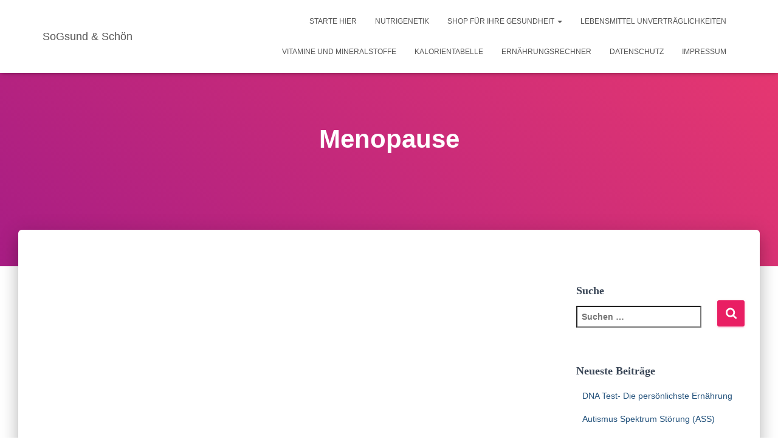

--- FILE ---
content_type: text/html; charset=UTF-8
request_url: https://sogsund.de/tag/menopause/
body_size: 8987
content:
<!DOCTYPE html>
<html lang="de">

<head>
	<meta charset='UTF-8'>
	<meta name="viewport" content="width=device-width, initial-scale=1">
	<link rel="profile" href="http://gmpg.org/xfn/11">
		<meta name='robots' content='index, follow, max-image-preview:large, max-snippet:-1, max-video-preview:-1' />

            <script data-no-defer="1" data-ezscrex="false" data-cfasync="false" data-pagespeed-no-defer data-cookieconsent="ignore">
                var ctPublicFunctions = {"_ajax_nonce":"0320dd9bd9","_rest_nonce":"5a9842d0f7","_ajax_url":"\/wp-admin\/admin-ajax.php","_rest_url":"https:\/\/sogsund.de\/wp-json\/","data__cookies_type":"native","data__ajax_type":"rest","data__bot_detector_enabled":0,"data__frontend_data_log_enabled":1,"cookiePrefix":"","wprocket_detected":false,"host_url":"sogsund.de","text__ee_click_to_select":"Klicke, um die gesamten Daten auszuw\u00e4hlen","text__ee_original_email":"Die vollst\u00e4ndige Adresse lautet","text__ee_got_it":"Verstanden","text__ee_blocked":"Blockiert","text__ee_cannot_connect":"Kann keine Verbindung herstellen","text__ee_cannot_decode":"Kann E-Mail nicht dekodieren. Unbekannter Grund","text__ee_email_decoder":"CleanTalk E-Mail-Decoder","text__ee_wait_for_decoding":"Die Magie ist unterwegs!","text__ee_decoding_process":"Bitte warte einen Moment, w\u00e4hrend wir die Kontaktdaten entschl\u00fcsseln."}
            </script>
        
            <script data-no-defer="1" data-ezscrex="false" data-cfasync="false" data-pagespeed-no-defer data-cookieconsent="ignore">
                var ctPublic = {"_ajax_nonce":"0320dd9bd9","settings__forms__check_internal":"0","settings__forms__check_external":"0","settings__forms__force_protection":0,"settings__forms__search_test":"1","settings__forms__wc_add_to_cart":0,"settings__data__bot_detector_enabled":0,"settings__sfw__anti_crawler":0,"blog_home":"https:\/\/sogsund.de\/","pixel__setting":"0","pixel__enabled":false,"pixel__url":null,"data__email_check_before_post":1,"data__email_check_exist_post":0,"data__cookies_type":"native","data__key_is_ok":true,"data__visible_fields_required":true,"wl_brandname":"Anti-Spam by CleanTalk","wl_brandname_short":"CleanTalk","ct_checkjs_key":"49d8a7f4e7e927b24ee8788ff245e95a66d19eb2fb1676deb09e96d5b383e7c9","emailEncoderPassKey":"3a63c6f7c9607471225c50985075fafa","bot_detector_forms_excluded":"W10=","advancedCacheExists":true,"varnishCacheExists":false,"wc_ajax_add_to_cart":false}
            </script>
        
	<!-- This site is optimized with the Yoast SEO plugin v21.1 - https://yoast.com/wordpress/plugins/seo/ -->
	<title>Menopause Archive - SoGsund &amp; Schön</title>
	<link rel="canonical" href="https://sogsund.de/tag/menopause/" />
	<meta property="og:locale" content="de_DE" />
	<meta property="og:type" content="article" />
	<meta property="og:title" content="Menopause Archive - SoGsund &amp; Schön" />
	<meta property="og:url" content="https://sogsund.de/tag/menopause/" />
	<meta property="og:site_name" content="SoGsund &amp; Schön" />
	<meta name="twitter:card" content="summary_large_image" />
	<script type="application/ld+json" class="yoast-schema-graph">{"@context":"https://schema.org","@graph":[{"@type":"CollectionPage","@id":"https://sogsund.de/tag/menopause/","url":"https://sogsund.de/tag/menopause/","name":"Menopause Archive - SoGsund &amp; Schön","isPartOf":{"@id":"https://sogsund.de/#website"},"breadcrumb":{"@id":"https://sogsund.de/tag/menopause/#breadcrumb"},"inLanguage":"de"},{"@type":"BreadcrumbList","@id":"https://sogsund.de/tag/menopause/#breadcrumb","itemListElement":[{"@type":"ListItem","position":1,"name":"Startseite","item":"https://sogsund.de/"},{"@type":"ListItem","position":2,"name":"Der Praxis Blog","item":"https://sogsund.de/blog-beitraege/"},{"@type":"ListItem","position":3,"name":"Menopause"}]},{"@type":"WebSite","@id":"https://sogsund.de/#website","url":"https://sogsund.de/","name":"SoGsund &amp; Schön","description":"","publisher":{"@id":"https://sogsund.de/#organization"},"potentialAction":[{"@type":"SearchAction","target":{"@type":"EntryPoint","urlTemplate":"https://sogsund.de/?s={search_term_string}"},"query-input":"required name=search_term_string"}],"inLanguage":"de"},{"@type":"Organization","@id":"https://sogsund.de/#organization","name":"SoGsund & Schön","url":"https://sogsund.de/","logo":{"@type":"ImageObject","inLanguage":"de","@id":"https://sogsund.de/#/schema/logo/image/","url":"","contentUrl":"","caption":"SoGsund & Schön"},"image":{"@id":"https://sogsund.de/#/schema/logo/image/"},"sameAs":["https://m.facebook.com/sogsundundschoen","https://www.instagram.com/sogsund_und_schoen/?hl=de"]}]}</script>
	<!-- / Yoast SEO plugin. -->


<link rel="alternate" type="application/rss+xml" title="SoGsund &amp; Schön &raquo; Feed" href="https://sogsund.de/feed/" />
<link rel="alternate" type="application/rss+xml" title="SoGsund &amp; Schön &raquo; Kommentar-Feed" href="https://sogsund.de/comments/feed/" />
<link rel="alternate" type="application/rss+xml" title="SoGsund &amp; Schön &raquo; Menopause Schlagwort-Feed" href="https://sogsund.de/tag/menopause/feed/" />
<link id='omgf-preload-0' rel='preload' href='//sogsund.de/wp-content/uploads/omgf/omgf-stylesheet-67/hind-normal-latin-ext-400.woff2?ver=1664716554' as='font' type='font/woff2' crossorigin />
<link id='omgf-preload-1' rel='preload' href='//sogsund.de/wp-content/uploads/omgf/omgf-stylesheet-67/hind-normal-latin-400.woff2?ver=1664716554' as='font' type='font/woff2' crossorigin />
<link id='omgf-preload-2' rel='preload' href='//sogsund.de/wp-content/uploads/omgf/omgf-stylesheet-67/open-sans-normal-latin-ext-400.woff2?ver=1664716554' as='font' type='font/woff2' crossorigin />
<link id='omgf-preload-3' rel='preload' href='//sogsund.de/wp-content/uploads/omgf/omgf-stylesheet-67/open-sans-normal-latin-400.woff2?ver=1664716554' as='font' type='font/woff2' crossorigin />
<!-- sogsund.de is managing ads with Advanced Ads 2.0.16 – https://wpadvancedads.com/ --><script id="sogsu-ready">
			window.advanced_ads_ready=function(e,a){a=a||"complete";var d=function(e){return"interactive"===a?"loading"!==e:"complete"===e};d(document.readyState)?e():document.addEventListener("readystatechange",(function(a){d(a.target.readyState)&&e()}),{once:"interactive"===a})},window.advanced_ads_ready_queue=window.advanced_ads_ready_queue||[];		</script>
		<style id='global-styles-inline-css' type='text/css'>
body{--wp--preset--color--black: #000000;--wp--preset--color--cyan-bluish-gray: #abb8c3;--wp--preset--color--white: #ffffff;--wp--preset--color--pale-pink: #f78da7;--wp--preset--color--vivid-red: #cf2e2e;--wp--preset--color--luminous-vivid-orange: #ff6900;--wp--preset--color--luminous-vivid-amber: #fcb900;--wp--preset--color--light-green-cyan: #7bdcb5;--wp--preset--color--vivid-green-cyan: #00d084;--wp--preset--color--pale-cyan-blue: #8ed1fc;--wp--preset--color--vivid-cyan-blue: #0693e3;--wp--preset--color--vivid-purple: #9b51e0;--wp--preset--color--accent: #e91e63;--wp--preset--color--background-color: #ffffff;--wp--preset--color--header-gradient: #a81d84;--wp--preset--gradient--vivid-cyan-blue-to-vivid-purple: linear-gradient(135deg,rgba(6,147,227,1) 0%,rgb(155,81,224) 100%);--wp--preset--gradient--light-green-cyan-to-vivid-green-cyan: linear-gradient(135deg,rgb(122,220,180) 0%,rgb(0,208,130) 100%);--wp--preset--gradient--luminous-vivid-amber-to-luminous-vivid-orange: linear-gradient(135deg,rgba(252,185,0,1) 0%,rgba(255,105,0,1) 100%);--wp--preset--gradient--luminous-vivid-orange-to-vivid-red: linear-gradient(135deg,rgba(255,105,0,1) 0%,rgb(207,46,46) 100%);--wp--preset--gradient--very-light-gray-to-cyan-bluish-gray: linear-gradient(135deg,rgb(238,238,238) 0%,rgb(169,184,195) 100%);--wp--preset--gradient--cool-to-warm-spectrum: linear-gradient(135deg,rgb(74,234,220) 0%,rgb(151,120,209) 20%,rgb(207,42,186) 40%,rgb(238,44,130) 60%,rgb(251,105,98) 80%,rgb(254,248,76) 100%);--wp--preset--gradient--blush-light-purple: linear-gradient(135deg,rgb(255,206,236) 0%,rgb(152,150,240) 100%);--wp--preset--gradient--blush-bordeaux: linear-gradient(135deg,rgb(254,205,165) 0%,rgb(254,45,45) 50%,rgb(107,0,62) 100%);--wp--preset--gradient--luminous-dusk: linear-gradient(135deg,rgb(255,203,112) 0%,rgb(199,81,192) 50%,rgb(65,88,208) 100%);--wp--preset--gradient--pale-ocean: linear-gradient(135deg,rgb(255,245,203) 0%,rgb(182,227,212) 50%,rgb(51,167,181) 100%);--wp--preset--gradient--electric-grass: linear-gradient(135deg,rgb(202,248,128) 0%,rgb(113,206,126) 100%);--wp--preset--gradient--midnight: linear-gradient(135deg,rgb(2,3,129) 0%,rgb(40,116,252) 100%);--wp--preset--duotone--dark-grayscale: url('#wp-duotone-dark-grayscale');--wp--preset--duotone--grayscale: url('#wp-duotone-grayscale');--wp--preset--duotone--purple-yellow: url('#wp-duotone-purple-yellow');--wp--preset--duotone--blue-red: url('#wp-duotone-blue-red');--wp--preset--duotone--midnight: url('#wp-duotone-midnight');--wp--preset--duotone--magenta-yellow: url('#wp-duotone-magenta-yellow');--wp--preset--duotone--purple-green: url('#wp-duotone-purple-green');--wp--preset--duotone--blue-orange: url('#wp-duotone-blue-orange');--wp--preset--font-size--small: 13px;--wp--preset--font-size--medium: 20px;--wp--preset--font-size--large: 36px;--wp--preset--font-size--x-large: 42px;--wp--preset--spacing--20: 0.44rem;--wp--preset--spacing--30: 0.67rem;--wp--preset--spacing--40: 1rem;--wp--preset--spacing--50: 1.5rem;--wp--preset--spacing--60: 2.25rem;--wp--preset--spacing--70: 3.38rem;--wp--preset--spacing--80: 5.06rem;}:where(.is-layout-flex){gap: 0.5em;}body .is-layout-flow > .alignleft{float: left;margin-inline-start: 0;margin-inline-end: 2em;}body .is-layout-flow > .alignright{float: right;margin-inline-start: 2em;margin-inline-end: 0;}body .is-layout-flow > .aligncenter{margin-left: auto !important;margin-right: auto !important;}body .is-layout-constrained > .alignleft{float: left;margin-inline-start: 0;margin-inline-end: 2em;}body .is-layout-constrained > .alignright{float: right;margin-inline-start: 2em;margin-inline-end: 0;}body .is-layout-constrained > .aligncenter{margin-left: auto !important;margin-right: auto !important;}body .is-layout-constrained > :where(:not(.alignleft):not(.alignright):not(.alignfull)){max-width: var(--wp--style--global--content-size);margin-left: auto !important;margin-right: auto !important;}body .is-layout-constrained > .alignwide{max-width: var(--wp--style--global--wide-size);}body .is-layout-flex{display: flex;}body .is-layout-flex{flex-wrap: wrap;align-items: center;}body .is-layout-flex > *{margin: 0;}:where(.wp-block-columns.is-layout-flex){gap: 2em;}.has-black-color{color: var(--wp--preset--color--black) !important;}.has-cyan-bluish-gray-color{color: var(--wp--preset--color--cyan-bluish-gray) !important;}.has-white-color{color: var(--wp--preset--color--white) !important;}.has-pale-pink-color{color: var(--wp--preset--color--pale-pink) !important;}.has-vivid-red-color{color: var(--wp--preset--color--vivid-red) !important;}.has-luminous-vivid-orange-color{color: var(--wp--preset--color--luminous-vivid-orange) !important;}.has-luminous-vivid-amber-color{color: var(--wp--preset--color--luminous-vivid-amber) !important;}.has-light-green-cyan-color{color: var(--wp--preset--color--light-green-cyan) !important;}.has-vivid-green-cyan-color{color: var(--wp--preset--color--vivid-green-cyan) !important;}.has-pale-cyan-blue-color{color: var(--wp--preset--color--pale-cyan-blue) !important;}.has-vivid-cyan-blue-color{color: var(--wp--preset--color--vivid-cyan-blue) !important;}.has-vivid-purple-color{color: var(--wp--preset--color--vivid-purple) !important;}.has-black-background-color{background-color: var(--wp--preset--color--black) !important;}.has-cyan-bluish-gray-background-color{background-color: var(--wp--preset--color--cyan-bluish-gray) !important;}.has-white-background-color{background-color: var(--wp--preset--color--white) !important;}.has-pale-pink-background-color{background-color: var(--wp--preset--color--pale-pink) !important;}.has-vivid-red-background-color{background-color: var(--wp--preset--color--vivid-red) !important;}.has-luminous-vivid-orange-background-color{background-color: var(--wp--preset--color--luminous-vivid-orange) !important;}.has-luminous-vivid-amber-background-color{background-color: var(--wp--preset--color--luminous-vivid-amber) !important;}.has-light-green-cyan-background-color{background-color: var(--wp--preset--color--light-green-cyan) !important;}.has-vivid-green-cyan-background-color{background-color: var(--wp--preset--color--vivid-green-cyan) !important;}.has-pale-cyan-blue-background-color{background-color: var(--wp--preset--color--pale-cyan-blue) !important;}.has-vivid-cyan-blue-background-color{background-color: var(--wp--preset--color--vivid-cyan-blue) !important;}.has-vivid-purple-background-color{background-color: var(--wp--preset--color--vivid-purple) !important;}.has-black-border-color{border-color: var(--wp--preset--color--black) !important;}.has-cyan-bluish-gray-border-color{border-color: var(--wp--preset--color--cyan-bluish-gray) !important;}.has-white-border-color{border-color: var(--wp--preset--color--white) !important;}.has-pale-pink-border-color{border-color: var(--wp--preset--color--pale-pink) !important;}.has-vivid-red-border-color{border-color: var(--wp--preset--color--vivid-red) !important;}.has-luminous-vivid-orange-border-color{border-color: var(--wp--preset--color--luminous-vivid-orange) !important;}.has-luminous-vivid-amber-border-color{border-color: var(--wp--preset--color--luminous-vivid-amber) !important;}.has-light-green-cyan-border-color{border-color: var(--wp--preset--color--light-green-cyan) !important;}.has-vivid-green-cyan-border-color{border-color: var(--wp--preset--color--vivid-green-cyan) !important;}.has-pale-cyan-blue-border-color{border-color: var(--wp--preset--color--pale-cyan-blue) !important;}.has-vivid-cyan-blue-border-color{border-color: var(--wp--preset--color--vivid-cyan-blue) !important;}.has-vivid-purple-border-color{border-color: var(--wp--preset--color--vivid-purple) !important;}.has-vivid-cyan-blue-to-vivid-purple-gradient-background{background: var(--wp--preset--gradient--vivid-cyan-blue-to-vivid-purple) !important;}.has-light-green-cyan-to-vivid-green-cyan-gradient-background{background: var(--wp--preset--gradient--light-green-cyan-to-vivid-green-cyan) !important;}.has-luminous-vivid-amber-to-luminous-vivid-orange-gradient-background{background: var(--wp--preset--gradient--luminous-vivid-amber-to-luminous-vivid-orange) !important;}.has-luminous-vivid-orange-to-vivid-red-gradient-background{background: var(--wp--preset--gradient--luminous-vivid-orange-to-vivid-red) !important;}.has-very-light-gray-to-cyan-bluish-gray-gradient-background{background: var(--wp--preset--gradient--very-light-gray-to-cyan-bluish-gray) !important;}.has-cool-to-warm-spectrum-gradient-background{background: var(--wp--preset--gradient--cool-to-warm-spectrum) !important;}.has-blush-light-purple-gradient-background{background: var(--wp--preset--gradient--blush-light-purple) !important;}.has-blush-bordeaux-gradient-background{background: var(--wp--preset--gradient--blush-bordeaux) !important;}.has-luminous-dusk-gradient-background{background: var(--wp--preset--gradient--luminous-dusk) !important;}.has-pale-ocean-gradient-background{background: var(--wp--preset--gradient--pale-ocean) !important;}.has-electric-grass-gradient-background{background: var(--wp--preset--gradient--electric-grass) !important;}.has-midnight-gradient-background{background: var(--wp--preset--gradient--midnight) !important;}.has-small-font-size{font-size: var(--wp--preset--font-size--small) !important;}.has-medium-font-size{font-size: var(--wp--preset--font-size--medium) !important;}.has-large-font-size{font-size: var(--wp--preset--font-size--large) !important;}.has-x-large-font-size{font-size: var(--wp--preset--font-size--x-large) !important;}
.wp-block-navigation a:where(:not(.wp-element-button)){color: inherit;}
:where(.wp-block-columns.is-layout-flex){gap: 2em;}
.wp-block-pullquote{font-size: 1.5em;line-height: 1.6;}
</style>
<link rel='stylesheet' id='wpo_min-header-0-css' href='https://sogsund.de/wp-content/cache/wpo-minify/1766073673/assets/wpo-minify-header-461b5875.min.css' type='text/css' media='all' />
<script defer type='text/javascript' src='https://sogsund.de/wp-content/cache/wpo-minify/1766073673/assets/wpo-minify-header-178f1e4e.min.js' id='wpo_min-header-0-js'></script>
<link rel="https://api.w.org/" href="https://sogsund.de/wp-json/" /><link rel="alternate" type="application/json" href="https://sogsund.de/wp-json/wp/v2/tags/185" /><link rel="EditURI" type="application/rsd+xml" title="RSD" href="https://sogsund.de/xmlrpc.php?rsd" />
<link rel="wlwmanifest" type="application/wlwmanifest+xml" href="https://sogsund.de/wp-includes/wlwmanifest.xml" />
<meta name="generator" content="WordPress 6.1.9" />
<link href="//sogsund.de/wp-content/uploads/omgf/omgf-stylesheet-67/omgf-stylesheet-67.css?ver=1664716554" rel="stylesheet">
<script id="Cookiebot" src="https://consent.cookiebot.com/uc.js" data-cbid="b0c5c73c-9272-4be6-98fd-b5dcbd3dca98" data-blockingmode="auto" type="text/javascript"></script><!-- Enter your scripts here --><!-- Analytics by WP Statistics - https://wp-statistics.com -->
<style type="text/css" id="custom-background-css">
body.custom-background { background-color: #ffffff; }
</style>
	</head>

<body class="archive tag tag-menopause tag-185 custom-background header-layout-default">
	<svg xmlns="http://www.w3.org/2000/svg" viewBox="0 0 0 0" width="0" height="0" focusable="false" role="none" style="visibility: hidden; position: absolute; left: -9999px; overflow: hidden;" ><defs><filter id="wp-duotone-dark-grayscale"><feColorMatrix color-interpolation-filters="sRGB" type="matrix" values=" .299 .587 .114 0 0 .299 .587 .114 0 0 .299 .587 .114 0 0 .299 .587 .114 0 0 " /><feComponentTransfer color-interpolation-filters="sRGB" ><feFuncR type="table" tableValues="0 0.49803921568627" /><feFuncG type="table" tableValues="0 0.49803921568627" /><feFuncB type="table" tableValues="0 0.49803921568627" /><feFuncA type="table" tableValues="1 1" /></feComponentTransfer><feComposite in2="SourceGraphic" operator="in" /></filter></defs></svg><svg xmlns="http://www.w3.org/2000/svg" viewBox="0 0 0 0" width="0" height="0" focusable="false" role="none" style="visibility: hidden; position: absolute; left: -9999px; overflow: hidden;" ><defs><filter id="wp-duotone-grayscale"><feColorMatrix color-interpolation-filters="sRGB" type="matrix" values=" .299 .587 .114 0 0 .299 .587 .114 0 0 .299 .587 .114 0 0 .299 .587 .114 0 0 " /><feComponentTransfer color-interpolation-filters="sRGB" ><feFuncR type="table" tableValues="0 1" /><feFuncG type="table" tableValues="0 1" /><feFuncB type="table" tableValues="0 1" /><feFuncA type="table" tableValues="1 1" /></feComponentTransfer><feComposite in2="SourceGraphic" operator="in" /></filter></defs></svg><svg xmlns="http://www.w3.org/2000/svg" viewBox="0 0 0 0" width="0" height="0" focusable="false" role="none" style="visibility: hidden; position: absolute; left: -9999px; overflow: hidden;" ><defs><filter id="wp-duotone-purple-yellow"><feColorMatrix color-interpolation-filters="sRGB" type="matrix" values=" .299 .587 .114 0 0 .299 .587 .114 0 0 .299 .587 .114 0 0 .299 .587 .114 0 0 " /><feComponentTransfer color-interpolation-filters="sRGB" ><feFuncR type="table" tableValues="0.54901960784314 0.98823529411765" /><feFuncG type="table" tableValues="0 1" /><feFuncB type="table" tableValues="0.71764705882353 0.25490196078431" /><feFuncA type="table" tableValues="1 1" /></feComponentTransfer><feComposite in2="SourceGraphic" operator="in" /></filter></defs></svg><svg xmlns="http://www.w3.org/2000/svg" viewBox="0 0 0 0" width="0" height="0" focusable="false" role="none" style="visibility: hidden; position: absolute; left: -9999px; overflow: hidden;" ><defs><filter id="wp-duotone-blue-red"><feColorMatrix color-interpolation-filters="sRGB" type="matrix" values=" .299 .587 .114 0 0 .299 .587 .114 0 0 .299 .587 .114 0 0 .299 .587 .114 0 0 " /><feComponentTransfer color-interpolation-filters="sRGB" ><feFuncR type="table" tableValues="0 1" /><feFuncG type="table" tableValues="0 0.27843137254902" /><feFuncB type="table" tableValues="0.5921568627451 0.27843137254902" /><feFuncA type="table" tableValues="1 1" /></feComponentTransfer><feComposite in2="SourceGraphic" operator="in" /></filter></defs></svg><svg xmlns="http://www.w3.org/2000/svg" viewBox="0 0 0 0" width="0" height="0" focusable="false" role="none" style="visibility: hidden; position: absolute; left: -9999px; overflow: hidden;" ><defs><filter id="wp-duotone-midnight"><feColorMatrix color-interpolation-filters="sRGB" type="matrix" values=" .299 .587 .114 0 0 .299 .587 .114 0 0 .299 .587 .114 0 0 .299 .587 .114 0 0 " /><feComponentTransfer color-interpolation-filters="sRGB" ><feFuncR type="table" tableValues="0 0" /><feFuncG type="table" tableValues="0 0.64705882352941" /><feFuncB type="table" tableValues="0 1" /><feFuncA type="table" tableValues="1 1" /></feComponentTransfer><feComposite in2="SourceGraphic" operator="in" /></filter></defs></svg><svg xmlns="http://www.w3.org/2000/svg" viewBox="0 0 0 0" width="0" height="0" focusable="false" role="none" style="visibility: hidden; position: absolute; left: -9999px; overflow: hidden;" ><defs><filter id="wp-duotone-magenta-yellow"><feColorMatrix color-interpolation-filters="sRGB" type="matrix" values=" .299 .587 .114 0 0 .299 .587 .114 0 0 .299 .587 .114 0 0 .299 .587 .114 0 0 " /><feComponentTransfer color-interpolation-filters="sRGB" ><feFuncR type="table" tableValues="0.78039215686275 1" /><feFuncG type="table" tableValues="0 0.94901960784314" /><feFuncB type="table" tableValues="0.35294117647059 0.47058823529412" /><feFuncA type="table" tableValues="1 1" /></feComponentTransfer><feComposite in2="SourceGraphic" operator="in" /></filter></defs></svg><svg xmlns="http://www.w3.org/2000/svg" viewBox="0 0 0 0" width="0" height="0" focusable="false" role="none" style="visibility: hidden; position: absolute; left: -9999px; overflow: hidden;" ><defs><filter id="wp-duotone-purple-green"><feColorMatrix color-interpolation-filters="sRGB" type="matrix" values=" .299 .587 .114 0 0 .299 .587 .114 0 0 .299 .587 .114 0 0 .299 .587 .114 0 0 " /><feComponentTransfer color-interpolation-filters="sRGB" ><feFuncR type="table" tableValues="0.65098039215686 0.40392156862745" /><feFuncG type="table" tableValues="0 1" /><feFuncB type="table" tableValues="0.44705882352941 0.4" /><feFuncA type="table" tableValues="1 1" /></feComponentTransfer><feComposite in2="SourceGraphic" operator="in" /></filter></defs></svg><svg xmlns="http://www.w3.org/2000/svg" viewBox="0 0 0 0" width="0" height="0" focusable="false" role="none" style="visibility: hidden; position: absolute; left: -9999px; overflow: hidden;" ><defs><filter id="wp-duotone-blue-orange"><feColorMatrix color-interpolation-filters="sRGB" type="matrix" values=" .299 .587 .114 0 0 .299 .587 .114 0 0 .299 .587 .114 0 0 .299 .587 .114 0 0 " /><feComponentTransfer color-interpolation-filters="sRGB" ><feFuncR type="table" tableValues="0.098039215686275 1" /><feFuncG type="table" tableValues="0 0.66274509803922" /><feFuncB type="table" tableValues="0.84705882352941 0.41960784313725" /><feFuncA type="table" tableValues="1 1" /></feComponentTransfer><feComposite in2="SourceGraphic" operator="in" /></filter></defs></svg>	<div class="wrapper  default ">
		<header class="header ">
			<div style="display: none"></div>		<nav class="navbar navbar-default  hestia_left navbar-not-transparent navbar-fixed-top">
						<div class="container">
						<div class="navbar-header">
			<div class="title-logo-wrapper">
				<a class="navbar-brand" href="https://sogsund.de/"
						title="SoGsund &amp; Schön">
					<p>SoGsund &amp; Schön</p></a>
			</div>
								<div class="navbar-toggle-wrapper">
						<button type="button" class="navbar-toggle" data-toggle="collapse" data-target="#main-navigation">
								<span class="icon-bar"></span><span class="icon-bar"></span><span class="icon-bar"></span>				<span class="sr-only">Navigation umschalten</span>
			</button>
					</div>
				</div>
		<div id="main-navigation" class="collapse navbar-collapse"><ul id="menu-hauptmenue" class="nav navbar-nav"><li id="menu-item-274" class="menu-item menu-item-type-post_type menu-item-object-page menu-item-274"><a title="Starte hier" href="https://sogsund.de/konzept/">Starte hier</a></li>
<li id="menu-item-3751" class="menu-item menu-item-type-post_type menu-item-object-page menu-item-3751"><a title="Nutrigenetik" href="https://sogsund.de/personalisierte-ernaehrung/">Nutrigenetik</a></li>
<li id="menu-item-3225" class="menu-item menu-item-type-post_type menu-item-object-page menu-item-has-children menu-item-3225 dropdown"><a title="Shop für Ihre Gesundheit" href="https://sogsund.de/shop/" class="dropdown-toggle">Shop für Ihre Gesundheit <span class="caret-wrap"><span class="caret"><svg aria-hidden="true" focusable="false" data-prefix="fas" data-icon="chevron-down" class="svg-inline--fa fa-chevron-down fa-w-14" role="img" xmlns="http://www.w3.org/2000/svg" viewBox="0 0 448 512"><path d="M207.029 381.476L12.686 187.132c-9.373-9.373-9.373-24.569 0-33.941l22.667-22.667c9.357-9.357 24.522-9.375 33.901-.04L224 284.505l154.745-154.021c9.379-9.335 24.544-9.317 33.901.04l22.667 22.667c9.373 9.373 9.373 24.569 0 33.941L240.971 381.476c-9.373 9.372-24.569 9.372-33.942 0z"></path></svg></span></span></a>
<ul role="menu" class="dropdown-menu">
	<li id="menu-item-976" class="menu-item menu-item-type-post_type menu-item-object-page menu-item-976"><a title="DEIN Business aufbauen" href="https://sogsund.de/ihr-business-aufbauen/">DEIN Business aufbauen</a></li>
	<li id="menu-item-3898" class="menu-item menu-item-type-post_type menu-item-object-page menu-item-3898"><a title="Biogena Shop" href="https://sogsund.de/biogena-shop/">Biogena Shop</a></li>
	<li id="menu-item-642" class="menu-item menu-item-type-post_type menu-item-object-page menu-item-642"><a title="Online Shop Dr. Juchheim" href="https://sogsund.de/https-sogsundundschoen-juchheim-methode-de/">Online Shop Dr. Juchheim</a></li>
</ul>
</li>
<li id="menu-item-1081" class="menu-item menu-item-type-post_type menu-item-object-post menu-item-1081"><a title="Lebensmittel Unverträglichkeiten" href="https://sogsund.de/lebensmittelunvertraeglichkeit/">Lebensmittel Unverträglichkeiten</a></li>
<li id="menu-item-198" class="menu-item menu-item-type-post_type menu-item-object-page menu-item-198"><a title="Vitamine und Mineralstoffe" href="https://sogsund.de/nahrungsergaenzung-supplements/">Vitamine und Mineralstoffe</a></li>
<li id="menu-item-317" class="menu-item menu-item-type-post_type menu-item-object-page menu-item-317"><a title="Kalorientabelle" href="https://sogsund.de/kalorientabelle/">Kalorientabelle</a></li>
<li id="menu-item-321" class="menu-item menu-item-type-post_type menu-item-object-page menu-item-321"><a title="Ernährungsrechner" href="https://sogsund.de/ernaehrungsrechner/">Ernährungsrechner</a></li>
<li id="menu-item-5176" class="menu-item menu-item-type-post_type menu-item-object-page menu-item-privacy-policy menu-item-5176"><a title="Datenschutz" href="https://sogsund.de/datenschutz/">Datenschutz</a></li>
<li id="menu-item-5175" class="menu-item menu-item-type-post_type menu-item-object-page menu-item-5175"><a title="Impressum" href="https://sogsund.de/impressum/">Impressum</a></li>
</ul></div>			</div>
					</nav>
				</header>
<div id="primary" class="boxed-layout-header page-header header-small" data-parallax="active" ><div class="container"><div class="row"><div class="col-md-10 col-md-offset-1 text-center"><h1 class="hestia-title">Menopause</h1></div></div></div><div class="header-filter header-filter-gradient"></div></div>
<div class="main  main-raised ">
	<div class="hestia-blogs" data-layout="sidebar-right">
		<div class="container">
			<div class="row">
								<div class="col-md-8 archive-post-wrap">
					
<article id="post-0" class="section section-text">
	<div class="row">
		<div class="col-md-8 col-md-offset-2">
					</div>
	</div>
</article>
				</div>
					<div class="col-md-3 blog-sidebar-wrapper col-md-offset-1">
		<aside id="secondary" class="blog-sidebar" role="complementary">
						<div id="search-2" class="widget widget_search"><h5>Suche</h5><form apbct-form-sign="native_search" role="search" method="get" class="search-form" action="https://sogsund.de/">
				<label>
					<span class="screen-reader-text">Suche nach:</span>
					<input type="search" class="search-field" placeholder="Suchen …" value="" name="s" />
				</label>
				<input type="submit" class="search-submit" value="Suchen" />
			<input
                    class="apbct_special_field apbct_email_id__search_form"
                    name="apbct__email_id__search_form"
                    aria-label="apbct__label_id__search_form"
                    type="text" size="30" maxlength="200" autocomplete="off"
                    value=""
                /><input
                   id="apbct_submit_id__search_form" 
                   class="apbct_special_field apbct__email_id__search_form"
                   name="apbct__label_id__search_form"
                   aria-label="apbct_submit_name__search_form"
                   type="submit"
                   size="30"
                   maxlength="200"
                   value="13540"
               /></form></div>
		<div id="recent-posts-2" class="widget widget_recent_entries">
		<h5>Neueste Beiträge</h5>
		<ul>
											<li>
					<a href="https://sogsund.de/dna-test-gmund/">DNA Test- Die persönlichste Ernährung</a>
									</li>
											<li>
					<a href="https://sogsund.de/autismus-spektrum-stoerung-ass/">Autismus Spektrum Störung (ASS)</a>
									</li>
											<li>
					<a href="https://sogsund.de/lebensmittelunvertraeglichkeit/">Lebensmittel Unverträglichkeit</a>
									</li>
											<li>
					<a href="https://sogsund.de/ihre-persoenliche-ernaehrung/">Deine genetische Ernährung</a>
									</li>
					</ul>

		</div><div id="block-2" class="widget widget_block"></div><div id="tag_cloud-3" class="widget widget_tag_cloud"><h5>Suche nach Schlagwörter</h5><div class="tagcloud"><a href="https://sogsund.de/tag/asperger/" class="tag-cloud-link tag-link-152 tag-link-position-1" style="font-size: 8pt;" aria-label="asperger (1 Eintrag)">asperger</a>
<a href="https://sogsund.de/tag/ass/" class="tag-cloud-link tag-link-154 tag-link-position-2" style="font-size: 8pt;" aria-label="ASS (1 Eintrag)">ASS</a>
<a href="https://sogsund.de/tag/blaehbauch/" class="tag-cloud-link tag-link-94 tag-link-position-3" style="font-size: 8pt;" aria-label="Blähbauch (1 Eintrag)">Blähbauch</a>
<a href="https://sogsund.de/tag/darmanalyse/" class="tag-cloud-link tag-link-71 tag-link-position-4" style="font-size: 8pt;" aria-label="Darmanalyse (1 Eintrag)">Darmanalyse</a>
<a href="https://sogsund.de/tag/darmsanierung/" class="tag-cloud-link tag-link-75 tag-link-position-5" style="font-size: 8pt;" aria-label="Darmsanierung (1 Eintrag)">Darmsanierung</a>
<a href="https://sogsund.de/tag/followyourdna/" class="tag-cloud-link tag-link-170 tag-link-position-6" style="font-size: 8pt;" aria-label="followyourdna (1 Eintrag)">followyourdna</a>
<a href="https://sogsund.de/tag/genanalyse/" class="tag-cloud-link tag-link-83 tag-link-position-7" style="font-size: 8pt;" aria-label="genanalyse (1 Eintrag)">genanalyse</a>
<a href="https://sogsund.de/tag/gesundabnehmen/" class="tag-cloud-link tag-link-48 tag-link-position-8" style="font-size: 8pt;" aria-label="gesundabnehmen (1 Eintrag)">gesundabnehmen</a>
<a href="https://sogsund.de/tag/igg/" class="tag-cloud-link tag-link-113 tag-link-position-9" style="font-size: 8pt;" aria-label="IgG (1 Eintrag)">IgG</a>
<a href="https://sogsund.de/tag/jojoeffekt/" class="tag-cloud-link tag-link-50 tag-link-position-10" style="font-size: 8pt;" aria-label="jojoeffekt (1 Eintrag)">jojoeffekt</a>
<a href="https://sogsund.de/tag/juchheim/" class="tag-cloud-link tag-link-43 tag-link-position-11" style="font-size: 8pt;" aria-label="juchheim (1 Eintrag)">juchheim</a>
<a href="https://sogsund.de/tag/lebensmittelunvertraeglichkeit/" class="tag-cloud-link tag-link-92 tag-link-position-12" style="font-size: 8pt;" aria-label="lebensmittelunverträglichkeit (1 Eintrag)">lebensmittelunverträglichkeit</a>
<a href="https://sogsund.de/tag/miesbach/" class="tag-cloud-link tag-link-105 tag-link-position-13" style="font-size: 8pt;" aria-label="Miesbach (1 Eintrag)">Miesbach</a>
<a href="https://sogsund.de/tag/naturheilkunde/" class="tag-cloud-link tag-link-129 tag-link-position-14" style="font-size: 8pt;" aria-label="naturheilkunde (1 Eintrag)">naturheilkunde</a>
<a href="https://sogsund.de/tag/nutrigenetik/" class="tag-cloud-link tag-link-171 tag-link-position-15" style="font-size: 8pt;" aria-label="nutrigenetik (1 Eintrag)">nutrigenetik</a>
<a href="https://sogsund.de/tag/personalisierteernaehrung/" class="tag-cloud-link tag-link-164 tag-link-position-16" style="font-size: 8pt;" aria-label="personalisierteernährung (1 Eintrag)">personalisierteernährung</a>
<a href="https://sogsund.de/tag/schmerzen/" class="tag-cloud-link tag-link-99 tag-link-position-17" style="font-size: 8pt;" aria-label="schmerzen (1 Eintrag)">schmerzen</a>
<a href="https://sogsund.de/tag/schnell-abnehmen/" class="tag-cloud-link tag-link-108 tag-link-position-18" style="font-size: 8pt;" aria-label="schnell abnehmen (1 Eintrag)">schnell abnehmen</a>
<a href="https://sogsund.de/tag/schuppenflechte/" class="tag-cloud-link tag-link-45 tag-link-position-19" style="font-size: 8pt;" aria-label="schuppenflechte (1 Eintrag)">schuppenflechte</a>
<a href="https://sogsund.de/tag/voellegefuehl/" class="tag-cloud-link tag-link-95 tag-link-position-20" style="font-size: 8pt;" aria-label="Völlegefühl (1 Eintrag)">Völlegefühl</a></div>
</div>					</aside><!-- .sidebar .widget-area -->
	</div>
				</div>
		</div>
	</div>
</div>
					<footer class="footer footer-black footer-big">
						<div class="container">
								
		<div class="content">
			<div class="row">
				<div class="col-md-4"><div id="text-3" class="widget widget_text"><h5>Praxis Info</h5>			<div class="textwidget"><p>Die Praxis ist geschlossen- du kannst aber die hilfreichen Tipps hier noch lesen und Produkte kaufen die ich als Heilpraktikerin und Ernährungstherapeutin jahrelang empfohlen habe.</p>
</div>
		</div></div><div class="col-md-4"><div id="text-5" class="widget widget_text"><h5>Lage der Praxis</h5>			<div class="textwidget"></div>
		</div></div><div class="col-md-4"><div id="text-6" class="widget widget_text"><h5>Terminbuchung</h5>			<div class="textwidget"><p>Es gibt keine Termine mehr da meine Praxis geschlossen ist.</p>
</div>
		</div></div>			</div>
		</div>
		<hr/>
										<div class="hestia-bottom-footer-content"><ul id="menu-footer-inkl-ds_imp" class="footer-menu pull-left"><li id="menu-item-410" class="menu-item menu-item-type-post_type menu-item-object-page menu-item-410"><a href="https://sogsund.de/impressum/">Impressum</a></li>
<li id="menu-item-1558" class="menu-item menu-item-type-post_type menu-item-object-page menu-item-privacy-policy menu-item-1558"><a href="https://sogsund.de/datenschutz/">Datenschutz</a></li>
<li id="menu-item-3309" class="menu-item menu-item-type-post_type menu-item-object-page menu-item-3309"><a href="https://sogsund.de/bildernachweis/">Bilder</a></li>
<li id="menu-item-3310" class="menu-item menu-item-type-post_type menu-item-object-page menu-item-3310"><a href="https://sogsund.de/cookie-policy/">Cookies</a></li>
</ul><div class="copyright pull-right">Hestia | Entwickelt von <a href="https://themeisle.com" rel="nofollow">ThemeIsle</a></div></div>			</div>
					</footer>
			</div>
<script>				
                    document.addEventListener('DOMContentLoaded', function () {
                        setTimeout(function(){
                            if( document.querySelectorAll('[name^=ct_checkjs]').length > 0 ) {
                                if (typeof apbct_public_sendREST === 'function' && typeof apbct_js_keys__set_input_value === 'function') {
                                    apbct_public_sendREST(
                                    'js_keys__get',
                                    { callback: apbct_js_keys__set_input_value })
                                }
                            }
                        },0)					    
                    })				
                </script><!-- Enter your scripts here --><script type='text/javascript' id='wpo_min-footer-0-js-extra'>
/* <![CDATA[ */
var requestpost = {"ajaxurl":"https:\/\/sogsund.de\/wp-admin\/admin-ajax.php","disable_autoslide":"","masonry":""};
var WP_Statistics_Tracker_Object = {"requestUrl":"https:\/\/sogsund.de\/wp-json\/wp-statistics\/v2","ajaxUrl":"https:\/\/sogsund.de\/wp-admin\/admin-ajax.php","hitParams":{"wp_statistics_hit":1,"source_type":"post_tag","source_id":185,"search_query":"","signature":"a9b5a882367de8207309be9eeb8815d1","endpoint":"hit"},"onlineParams":{"wp_statistics_hit":1,"source_type":"post_tag","source_id":185,"search_query":"","signature":"a9b5a882367de8207309be9eeb8815d1","endpoint":"online"},"option":{"userOnline":"1","dntEnabled":"","bypassAdBlockers":false,"consentIntegration":{"name":null,"status":[]},"isPreview":false,"trackAnonymously":false,"isWpConsentApiActive":false,"consentLevel":"functional"},"jsCheckTime":"60000","isLegacyEventLoaded":"","customEventAjaxUrl":"https:\/\/sogsund.de\/wp-admin\/admin-ajax.php?action=wp_statistics_custom_event&nonce=00bfb0c731"};
/* ]]> */
</script>
<script defer type='text/javascript' src='https://sogsund.de/wp-content/cache/wpo-minify/1766073673/assets/wpo-minify-footer-ee952ee6.min.js' id='wpo_min-footer-0-js'></script>
<script>!function(){window.advanced_ads_ready_queue=window.advanced_ads_ready_queue||[],advanced_ads_ready_queue.push=window.advanced_ads_ready;for(var d=0,a=advanced_ads_ready_queue.length;d<a;d++)advanced_ads_ready(advanced_ads_ready_queue[d])}();</script><script>!function(e){"use strict";var t=function(t,n,o,r){function i(e){return l.body?e():void setTimeout(function(){i(e)})}function d(){s.addEventListener&&s.removeEventListener("load",d),s.media=o||"all"}var a,l=e.document,s=l.createElement("link");if(n)a=n;else{var f=(l.body||l.getElementsByTagName("head")[0]).childNodes;a=f[f.length-1]}var u=l.styleSheets;if(r)for(var c in r)r.hasOwnProperty(c)&&s.setAttribute(c,r[c]);s.rel="stylesheet",s.href=t,s.media="only x",i(function(){a.parentNode.insertBefore(s,n?a:a.nextSibling)});var v=function(e){for(var t=s.href,n=u.length;n--;)if(u[n].href===t)return e();setTimeout(function(){v(e)})};return s.addEventListener&&s.addEventListener("load",d),s.onloadcssdefined=v,v(d),s};"undefined"!=typeof exports?exports.loadCSS=t:e.loadCSS=t}("undefined"!=typeof global?global:this);</script>
</body>
</html>

<!-- Cached by WP-Optimize (gzip) - https://teamupdraft.com/wp-optimize/ - Last modified: January 17, 2026 7:51 pm (UTC:0) -->


--- FILE ---
content_type: application/x-javascript; charset=utf-8
request_url: https://consent.cookiebot.com/b0c5c73c-9272-4be6-98fd-b5dcbd3dca98/cc.js?renew=false&referer=sogsund.de&dnt=false&init=false
body_size: 203
content:
if(console){var cookiedomainwarning='Error: The domain SOGSUND.DE is not authorized to show the cookie banner for domain group ID b0c5c73c-9272-4be6-98fd-b5dcbd3dca98. Please add it to the domain group in the Cookiebot Manager to authorize the domain.';if(typeof console.warn === 'function'){console.warn(cookiedomainwarning)}else{console.log(cookiedomainwarning)}};